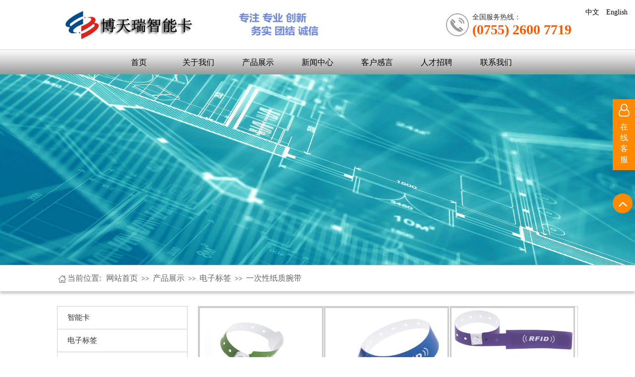

--- FILE ---
content_type: text/html; Charset=utf-8
request_url: http://boyecard.com/yicixingzhizhiwandai.html
body_size: 4534
content:
<!DOCTYPE HTML>
<html>
<head>
<meta http-equiv="Content-Type" content="text/html; charset=utf-8">
<title>一次性纸质腕带--深圳市博天瑞智能卡有限公司</title>
<meta name="keywords" content="">
<meta name="description" content="">
</head>

<body>
<meta http-equiv="Content-Type" content="text/html; charset=utf-8">
<meta name="viewport" content="width=device-width,initial-scale=1,maxmum-scale=1,user-scalable=no">
<link href="/www.xkwl.net/bootstrap/css/bootstrap.css" type="text/css" rel="stylesheet">
<link href="/www.xkwl.net/font-awesome/css/font-awesome.min.css" type="text/css" rel="stylesheet">
<link href="/www.xkwl.net/css/style.css" type="text/css" rel="stylesheet">
<link href="/www.xkwl.net/css/tupianlunbo.css" type="text/css" rel="stylesheet">
<script src="/www.xkwl.net/js/jq.js"></script>
<script type="text/javascript" src="/www.xkwl.net/js/tupianlunbo.js"></script>
<script type="text/javascript" src="/www.xkwl.net/js/style.js"></script>

<div id="top">
	<div class="select">
		<a href="/">中文</a>
		<a href="/en">English</a>
	</div>


	<a href="/"><img src="/www.xkwl.net/images/logo.png"></a>





	<img src="/www.xkwl.net/images/top2.png" class="zhongjian">

    <div class="right" style="background:url(/www.xkwl.net/images/dianhua.jpg) no-repeat left center;">
        <p>全国服务热线：</p>
        <h2>(0755) 2600 7719</h2>
    </div>


</div>


<span class="daohang">导航</span>
<div id="nav">
	<ul>
    	<li><a href="/">首页</a></li>
       
	   
	 


<!----一下总共四级循环，不需要多级分类的可以删除代码---开始--->


<li><a href="/a.html">关于我们</a>
<ol>
<!--二级开始-->
<!--二级开始over	-->
</ol>
</li> 
<li><a href="/p.html">产品展示</a>
<ol>
<!--二级开始-->

               

<li><a href="/q.html">智能卡</a>
</li>

<li><a href="/w.html">电子标签</a>
</li>

<li><a href="/d.html">异形卡</a>
</li>

<li><a href="/f.html">可视卡</a>
</li>

<li><a href="/g.html">特色卡</a>
</li>

<li><a href="/citiaoka.html">芯料</a>
</li>

<li><a href="/tiaomaka.html">普通卡</a>
</li>

<!--二级开始over	-->
</ol>
</li> 
<li><a href="/n.html">新闻中心</a>
<ol>
<!--二级开始-->

               

<li><a href="/y.html">公司新闻</a>
</li>

<li><a href="/s.html">行业新闻</a>
</li>

<li><a href="/changjianwenti.html">制卡知识</a>
</li>

<!--二级开始over	-->
</ol>
</li> 
<li><a href="/kehuganyan.html">客户感言</a>
<ol>
<!--二级开始-->
<!--二级开始over	-->
</ol>
</li> 
<li><a href="/zaixianliuyan.html">人才招聘</a>
<ol>
<!--二级开始-->
<!--二级开始over	-->
</ol>
</li> 
<li><a href="/lianxifangshi.html">联系我们</a>
<ol>
<!--二级开始-->
<!--二级开始over	-->
</ol>
</li> 




<!----一下总共四级循环，不需要多级分类的可以删除代码---结束--->



       
	   
	   
	   
    </ul>
</div>
<div id="zhezhao"></div>
<div id="clear"></div>


<div id="fy-bg" style="background:url(/www.xkwl.net/images/cpbg.jpg) no-repeat; background-size:100% 100%;"></div>

<div id="weizhi">
	<div class="con">
		<span><img src="/www.xkwl.net/images/weizhi.png">当前位置:</span>
<a href="/">网站首页</a> >> <a href="/p.html">产品展示</a> >> <a href="/w.html">电子标签</a> >> <a class="current_channel" href="/yicixingzhizhiwandai.html">一次性纸质腕带</a>
    </div>
</div>

<div id="fy-content">
<div id="left">
    	<ul>
			
			
			
			
			
			
			
			
			<li><a href="/q.html">智能卡</a>
            	<ol>
                	<!--二级开始-->

               

<li><a href="/feijiechushiM1ka.html">非接触式M1卡</a>

</li>

<li><a href="/dipinIDka.html">低频ID卡</a>

</li>

<li><a href="/chaogaopinka.html">超高频卡</a>

</li>

<li><a href="/fuheka.html">复合卡</a>

</li>

<li><a href="/CPUka.html">CPU卡</a>

</li>

<li><a href="/luojijiamika.html">逻辑加密卡</a>

</li>

<li><a href="/cunchuka.html">卡片式U盘</a>

</li>

<!--二级开始over	-->
                </ol>
            </li>

           
			<li><a href="/w.html">电子标签</a>
            	<ol>
                	<!--二级开始-->

               

<li><a href="/INAL.html">INLAY</a>

</li>

<li><a href="/guijiaowandai.html">硅胶腕带</a>

</li>

<li><a href="/yicixingzhizhiwandai.html">一次性纸质腕带</a>

</li>

<li><a href="/yicixingPVCwandai.html">一次性PVC腕带</a>

</li>

<li><a href="/RFIDdingzhihuatezhongbiaoqian.html">RFID定制化特种标签</a>

</li>

<!--二级开始over	-->
                </ol>
            </li>

           
			<li><a href="/d.html">异形卡</a>
            	<ol>
                	<!--二级开始-->

               

<li><a href="/qianbika.html">钱币卡</a>

</li>

<li><a href="/dijiaoka.html">滴胶卡</a>

</li>

<li><a href="/zimuka.html">子母卡</a>

</li>

<li><a href="/qitaxingzhuang.html">其它形状</a>

</li>

<!--二级开始over	-->
                </ol>
            </li>

           
			<li><a href="/f.html">可视卡</a>
            	<ol>
                	<!--二级开始-->

               

<li><a href="/quanciboka.html">全磁薄卡</a>

</li>

<li><a href="/citiaokeshika.html">磁条可视卡</a>

</li>

<li><a href="/xinpiankeshika.html">芯片可视卡</a>

</li>

<!--二级开始over	-->
                </ol>
            </li>

           
			<li><a href="/g.html">特色卡</a>
            	<ol>
                	<!--二级开始-->

               

<li><a href="/PCka.html">PC卡</a>

</li>

<li><a href="/leisheka.html">镭射卡</a>

</li>

<li><a href="/lasika.html">拉丝卡</a>

</li>

<li><a href="/jingmianka.html">镜面卡</a>

</li>

<li><a href="/UVka.html">UV浮雕卡</a>

</li>

<!--二级开始over	-->
                </ol>
            </li>

           
			<li><a href="/citiaoka.html">芯料</a>
            	<ol>
                	<!--二级开始-->

               

<li><a href="/IDxinliao.html">ID芯料</a>

</li>

<li><a href="/Mxinliao.html">M１芯料</a>

</li>

<!--二级开始over	-->
                </ol>
            </li>

           
			<li><a href="/tiaomaka.html">普通卡</a>
            	<ol>
                	<!--二级开始-->

               

<li><a href="/baika.html">白卡</a>

</li>

<li><a href="/tiaomaka1.html">条码卡</a>

</li>

<li><a href="/citiaoka1.html">磁条卡</a>

</li>

<li><a href="/gexinghuazhengjianka.html">个性化证件卡</a>

</li>

<!--二级开始over	-->
                </ol>
            </li>

           








        </ul>

		<div>
			<h5>联系我们</h5>
            <p><p>
	市场一部： (0755) 2600 7719 -8016<br />
李先生：15989589896<br />
市场二部： (0755) 2600 7719-8018<br />
古先生：13128800699<br />
&nbsp;传 真： (0755) 2600 7719-8003<br />
邮 箱： BOTIRY@boyecard.com<br />
邮 编： 518055<br />
地 址：&nbsp;深圳市龙华区福城街道桔塘社区桔岭老村314号爱立基工业园B2栋4楼
</p></p>
		</div>
</div>
    
    <div id="right">
    	<div id="chanpin">
            <ul>
              
			  
			  
			  
			  
			  	<!--循环开始-->
							
  <li><a href="/html/319.html">
                    <div class="bg" style="background:url(/i/image/20180307/20180307180044454445.jpg) no-repeat; background-size:100% 100%;">
                        <p>一次性纸质腕带-3</p>
                        <span class="shang xian"></span>
                        <span class="xia xian"></span>
                        <span class="zuo xian"></span>
                        <span class="you xian"></span>
                    </div>
                    <h5>一次性纸质腕带-3</h5>
                </a></li>
			
							
  <li><a href="/html/318.html">
                    <div class="bg" style="background:url(/i/image/20180307/20180307175156895689.jpg) no-repeat; background-size:100% 100%;">
                        <p>一次性纸质腕带-2</p>
                        <span class="shang xian"></span>
                        <span class="xia xian"></span>
                        <span class="zuo xian"></span>
                        <span class="you xian"></span>
                    </div>
                    <h5>一次性纸质腕带-2</h5>
                </a></li>
			
							
  <li><a href="/html/317.html">
                    <div class="bg" style="background:url(/i/image/20180307/20180307173225242524.jpg) no-repeat; background-size:100% 100%;">
                        <p>一次性纸质腕带</p>
                        <span class="shang xian"></span>
                        <span class="xia xian"></span>
                        <span class="zuo xian"></span>
                        <span class="you xian"></span>
                    </div>
                    <h5>一次性纸质腕带</h5>
                </a></li>
			
							
	<!--循环结束-->
							
							
				              
			  
			  
			  
            </ul><div class="page_turner"><a title="第1页" class="c">1</a><a title="上一页" href="javascript:void(0)"><<</a><a title="下一页" href="javascript:void(0)">>></a></div> 

        </div>
    </div>
</div>

<div class="xinkeno">



<style>
.xinkeno{display:none}
</style>
</div>















<div style="display:none;"><script type="text/javascript" src="https://s23.cnzz.com/z_stat.php?id=1276299097&web_id=1276299097"></script></div>
<div id="bottom">
	<div class="con">
    	<div class="youqing">
        	<h5>友情链接:</h5>
            	
					<!--循环开始-->
					
					<li><a href="http://www.信息7名称.com">百度一下</a></li>
					
					<li><a href="http://www.信息名称">信息名称</a></li>
					
					<li><a href="http://www.123.com">123</a></li>
					
					<!--循环结束-->
					
        </div>
       
	   
	   
	   <div class="left">
	   
	   
	    <ul>
            <h4><a href="/a.html">关于我们</a></h4>
          <!--二级开始-->
<!--二级开始over	-->

        </ul>
  
	    <ul>
            <h4><a href="/p.html">产品展示</a></h4>
          <!--二级开始-->

               

<li><a href="/q.html">智能卡</a>
</li>

<li><a href="/w.html">电子标签</a>
</li>

<li><a href="/d.html">异形卡</a>
</li>

<li><a href="/f.html">可视卡</a>
</li>

<li><a href="/g.html">特色卡</a>
</li>

<li><a href="/citiaoka.html">芯料</a>
</li>

<li><a href="/tiaomaka.html">普通卡</a>
</li>

<!--二级开始over	-->

        </ul>
  
	    <ul>
            <h4><a href="/n.html">新闻中心</a></h4>
          <!--二级开始-->

               

<li><a href="/y.html">公司新闻</a>
</li>

<li><a href="/s.html">行业新闻</a>
</li>

<li><a href="/changjianwenti.html">制卡知识</a>
</li>

<!--二级开始over	-->

        </ul>
  
	    <ul>
            <h4><a href="/kehuganyan.html">客户感言</a></h4>
          <!--二级开始-->
<!--二级开始over	-->

        </ul>
  
	    <ul>
            <h4><a href="/zaixianliuyan.html">人才招聘</a></h4>
          <!--二级开始-->
<!--二级开始over	-->

        </ul>
 	   


<div class="lianxifangshi">

	<div class="a">
		<p>
	市场部：旷先生：15012665469&nbsp; QQ:1174805579
</p>
<p>
	市场一部：	(0755) 2600 7719 -8016
</p>
<p>
	非工作时间：	李先生：15989589896
</p>
<p>
	QQ:2355403883
</p>
<p>
	市场二部：	(0755) 2600 7719-8018
</p>
<p>
	古先生：13128800699
</p>
<p>
	QQ:2355403882
</p>
<p>
	<br />
</p>
	</div>
	<div class="a">
		<p>
	传 真：	(0755) 2600 7719-8003
</p>
<p>
	邮 箱：	BOTIRY@boyecard.com
</p>
<p>
	邮 编：	518055
</p>
<p>
	地 址：	深圳市龙华区福城街道桔塘社区桔岭老村314号爱立基工业园B2栋4楼
</p>
	</div>

</div>


	   </div>
	   
        <ol class="right">

            <img src="/www.xkwl.net/images/e.jpg">
            <h5>微信二维码</h5>

        </ol>
	</div>

    
    <div class="con2">
<p style="text-align:center;">
	版权所有 2004-2023 保留所有权利
</p>
    </div>
</div>






<div id="fixed">
	<i class="fa fa-user-o"></i>
	<dd>在线客服</dd>
</div>

<div id="fixed2">
	<li><a href="http://wpa.qq.com/msgrd?v=3&uin=2355403883&site=qq&menu=yes" target="_blank">QQ客服1</a></li>
	<li><a href="http://wpa.qq.com/msgrd?v=3&uin=2355403882&site=qq&menu=yes" target="_blank">QQ客服1</a></li>
	<li><a href="http://wpa.qq.com/msgrd?v=3&uin=1174805579&site=qq&menu=yes" target="_blank">QQ客服1</a></li>
</div>





<i class="fanhuidingbu fa fa-angle-up"  onClick="$('html,body').animate({'scrollTop':0},500,'linear');" style="display:block; width:40px; height:40px; border-radius:50%; background:#ff8900; text-align:center; line-height:40px; font-size:30px; color:#fff; z-index:99; position:fixed; top:390px; right:5px; cursor:pointer;"></i>




</body>
</html>

--- FILE ---
content_type: text/css
request_url: http://boyecard.com/www.xkwl.net/css/style.css
body_size: 8941
content:
*{padding:0px; margin:0px; list-style:none; box-sizing:border-box; -webkit-box-sizing:border-box; font-family:"微软雅黑";}
a{text-decoration:none; color:#000;}



/**********头部***********/
#top{width:100%; height:100px; overflow:hidden;}
#top > a{float:left; height:60px; display:block; width:auto; margin-top:20px; }
#top > a img{display:block; height:100%; width:auto;}
#top .right{float:right; margin-top:25px; }
#top .right p{margin:0;}
#top .right h2{font-weight:bold; color:#fe5900;}


@media all and (max-width:900px) {
#top{position:relative;}
#top .select{position:absolute; right:10px; bottom:10px; overflow:hidden;}
#top .select a{margin-left:10px;}

#top > a{margin-left:1%;}
#top .right{margin-right:1%; background:none !important;}
#top .right p{font-size:14px;}
#top .right h2{font-size:22px;}
#top .zhongjian{display:none;}

.daohang{position:fixed; top:10px; right:10px; font-size:25px; cursor:pointer; display:block; z-index:99999; color:#000;}
#nav{width:65%; height:100%; background:rgba(2, 23, 37, 0.96); text-align:center; position:fixed; top:0; left:-100%; z-index:9999;}
#nav ul{width:100%; height:auto;}
#nav ul > li{width:100%; height:50px; line-height:50px; border-bottom:1px solid #ccc;}
#nav ul > li > a{display:block; color:#fff; font-size:16px;}
#nav ol{background:#999; height:0; overflow:hidden; transition:height .5s; position:absolute; z-index:99999; width:100%;}
#nav ol li{height:50px; width:100%; line-height:50px; border-bottom:1px solid #ccc;}
#nav ol li a{display:block; color:#fff; font-size:16px;}
#zhezhao{width:35%; height:100%; background:rgba(2, 23, 37, 0.96); position:fixed; top:0; right:-50%; z-index:99; border-left:1px solid #ccc;}
#nav ul > li a:hover{text-decoration:none;}
}

@media all and (min-width:900px) {
#top .select{position:absolute; top:15px; right:15px; overflow:hidden;}
#top .select a{margin-left:10px;}

#top > a{margin-left:10%;}
#top .right{margin-right:10%; padding-left:55px;}
#top .right p{font-size:14px;}
#top .right h2{font-size:28px;}
#top .zhongjian{margin-top:15px; margin-left:5%;}

.daohang{display:none;}
#nav{width:100%; height:50px; text-align:center;  border-top:1px solid #ccc;
	background:-webkit-gradient(linear, 0 0, 0 bottom, from(#fff), to(#999));
	background:-moz-gradient(linear, 0 0, 0 bottom, from(#fff), to(#999));
	background:-ms-gradient(linear, 0 0, 0 bottom, from(#fff), to(#999));
	background:-0-gradient(linear, 0 0, 0 bottom, from(#fff), to(#999));
}
#nav ul{overflow:hidden; width:auto; height:auto; display:inline-block;}
#nav ul > li{float:left; height:auto;}
#nav ul > li > a{width:120px; height:50px; text-align:center; line-height:50px; display:block; color:#000; transition:background 1s; font-size:16px;}
#nav ul > li > a:hover{background:#0c3056; text-decoration:none; color:#fff; transition:background 1s; border-bottom:2px solid #e42d36;}
#nav ul ol{position:absolute; height:0; overflow:hidden; transition:height .5s; z-index:99999;}
#nav ul ol li{}
#nav ul ol li a{width:120px; height:50px; text-align:center; font-size:16px; line-height:50px; background:#235890; display:block; color:#fff; border-bottom:1px solid #999;}
#nav ul ol li a:hover{text-decoration:none; background:#0c3056;}
#clear{/*height:50px;*/}/*导航保持在窗口顶部时防止其他内容被遮挡*/
}










/*********底部*********/
#bottom{width:100%; height:auto; background:#D50000; margin-top:50px; clear:both;}
#bottom .con{width:85%; height:auto; margin:0 auto; text-align:left; font-size:0; overflow:hidden; padding:30px 0;}
#bottom .con .youqing{width:100%; height:auto; overflow:hidden; border-bottom:1px solid #ccc; padding-bottom:15px; margin-bottom:15px;}
#bottom .con .youqing h5{color:#eee; font-weight:bold; font-size:16px; float:left; line-height:25px;}
#bottom .con .youqing a{color:#eee; font-size:14px; margin-left:15px; line-height:25px;}
#bottom .con .youqing a:hover{text-decoration:underline;}
#bottom .con .youqing li{float:left;}


#bottom .con ul h4{margin-bottom:10px;}
#bottom .con ul h4 a{color:#fff;}
#bottom .con ul li{margin-bottom:5px; display:none;}
#bottom .con ul li a{color:#fff; font-size:14px; letter-spacing:1px;}
#bottom .con ul li:hover a{text-decoration:underline;}
#bottom .con ol{float:right; width:150px; height:auto;}
#bottom .con ol img{display:block; width:100%; height:150px;}
#bottom .con ol h5{text-align:center; font-size:14px; margin:5px 0; color:#fff;}
#bottom .con2{width:85%; height:auto; margin:0 auto; text-align:center; color:#fff; font-size:14px; padding:15px 0 5px 0; border-top:1px solid #eee;}
@media all and (max-width:500px){
	#bottom .con ul{display:inline-block; vertical-align:top; font-size:16px; width:50%; text-align:center;}
	#bottom .con ol{display:none; margin:0 auto; cleat:both;}

	#bottom .con .left{width:100%; height:auto;}
#bottom .con .left .lianxifangshi{width:100%; height:auto; font-size:15px; color:#fff; overflow:hidden; margin-top:20px;}
#bottom .con .left .lianxifangshi .a{width:100%; height:auto;}
}
@media all and (min-width:500px) and (max-width:900px){
	#bottom .con ul{display:inline-block; vertical-align:top; font-size:16px; margin:0 2%;}

	#bottom .con .left{float:left; width:calc(100% - 150px); -webkit-width:calc(100% - 150px);}
#bottom .con .left .lianxifangshi{width:100%; height:auto; font-size:15px; color:#fff; overflow:hidden; margin-top:20px;}
#bottom .con .left .lianxifangshi .a{float:left; width:45%; height:auto;}
	
}
@media all and (min-width:900px){
	#bottom .con ul{display:inline-block; vertical-align:top; font-size:16px; width:15%;}

	#bottom .con .left{float:left; width:calc(100% - 150px); -webkit-width:calc(100% - 150px);}
#bottom .con .left .lianxifangshi{width:100%; height:auto; font-size:15px; color:#fff; overflow:hidden; margin-top:20px;}
#bottom .con .left .lianxifangshi .a{float:left; width:45%; height:auto;}
}












/******************主页******************/
#content1{width:100%; height:auto;}
#content1 .con{width:82%; height:auto; margin:50px auto 0 auto;}
#content1 .con .top{height:60px; border:2px solid #0086d8; margin:0 auto 30px auto; border-radius:5px; text-align:center;}
#content1 .con .top h1{color:#0086d8; font-size:33px; display:inline-block; padding:0 30px; background:#fff; margin-top:-40px;}
#content1 .con ol{text-align:center; font-size:0; margin-bottom:20px;}
#content1 .con ol li{display:inline-block; vertical-align:top; font-size:14px; margin:0 10px 10px 10px;}
#content1 .con ol li a{color:#666; background:#eee; padding:10px 40px; display:block; border-radius:8px;}
#content1 .con ol li:hover a{background:rgb(46,170,142); color:#fff;}
#content1 .con ol li:nth-child(1) a{background:rgb(46,170,142); color:#fff;}
#content1 .con ul{clear:both; width:100%; height:auto; font-size:0; text-align:center;}
#content1 .con ul li{font-size:16px; display:inline-block; vertical-align:top; height:auto; cursor:pointer; margin-bottom:20px;}
#content1 .con ul li h5{font-weight:100; font-size:14px; margin-top:20px;}
#content1 .con ul li h5:hover{color:#f00;}
#content1 .con ul li .bg{width:100%; height:0; padding-bottom:75%; position:relative; overflow:hidden; border:3px solid #ccc; transition:all .8s;}
#content1 .con ul li .bg p{width:100%; height:45px; background:rgba(56,34,15,0.5); text-align:center; line-height:45px; color:#fff; font-size:14px; position:absolute; z-index:2; bottom:-50px; transition:all .5s;}
#content1 .con ul li:hover p{bottom:-5px; transition:all .5s;}
#content1 .con ul li .bg .shang{display:block; height:5px; width:0%; position:absolute; z-index:3; left:0; top:0; background:#ccc; transition:all .8s;}
#content1 .con ul li .bg .you{display:block; height:0%; width:5px; position:absolute; z-index:3; right:0; bottom:0; background:#ccc; transition:all .8s;}
#content1 .con ul li .bg .xia{display:block; height:5px; width:0%; position:absolute; z-index:3; right:0; bottom:0; background:#ccc; transition:all .8s;}
#content1 .con ul li .bg .zuo{display:block; height:0%; width:5px; position:absolute; z-index:3; left:0; bottom:0; background:#ccc; transition:all .8s;}
#content1 .con ul li:hover .bg .shang{width:100%; background:#38220f; transition:all .8s;}
#content1 .con ul li:hover .bg .you{height:100%; background:#38220f; transition:all .8s;}
#content1 .con ul li:hover .bg .xia{width:100%; background:#38220f; transition:all .8s;}
#content1 .con ul li:hover .bg .zuo{height:100%; background:#38220f; transition:all .8s;}
#content1 .con ul li:hover .bg{border:3px solid #fff; transition:all .8s;}
@media all and (max-width:800px){
	#content1 .con .top{width:80%;}
	#content1 .con ul li{width:48%; margin-right:4%;}
	#content1 .con ul li:nth-child(2n){margin-right:0;}
}
@media all and (min-width:800px){
	#content1 .con .top{width:40%;}
	#content1 .con ul li{width:32%; margin-right:2%;}
	#content1 .con ul li:nth-child(3n){margin-right:0;}
}



#content2{width:100%; height:auto; margin-top:50px;}
#content2 .con{width:85%; height:auto; margin:0 auto; overflow:hidden; padding-top:50px;}
#content2 .con .top{height:60px; border:2px solid #0086d8; margin:0 auto 20px auto; border-radius:5px; text-align:center;}
#content2 .con .top h1{color:#0086d8; font-size:33px; display:inline-block; padding:0 30px; background:#fff; position:relative; top:-20px; z-index:2;}
#content2 .con .left h1{border-bottom:1px dashed #ccc; overflow:hidden; padding-bottom:7px; margin-bottom:15px;}
#content2 .con .left h1 span{font-size:19px; color:#000; float:left; display:block;}
#content2 .con .left h1 a{font-size:14px; float:right; display:block; line-height:20px;}
#content2 .con .left h1 a:hover{text-decoration:underline;}
#content2 .con .left .bg{width:100%; height:180px;}
#content2 .con .left ul{padding:20px;}
#content2 .con .left ul li{width:100%; height:auto; overflow:hidden; margin-bottom:5px;}
#content2 .con .left ul li a{display:block; float:left; width:70%; overflow:hidden; height:18px;}
#content2 .con .left ul li span{display:block; float:right; width:25%; height:20px; text-align:right; overflow:hidden;}
#content2 .con .left ul li:hover a{text-decoration:underline;}

#content2 .con .right h1{border-bottom:1px dashed #ccc; overflow:hidden; padding-bottom:7px; margin-bottom:15px;}
#content2 .con .right h1 span{font-size:19px; color:#000; float:left; display:block;}
#content2 .con .right h1 a{font-size:14px; float:right; display:block; line-height:20px;}
#content2 .con .right h1 a:hover{text-decoration:underline;}
#content2 .con .right .bg{ height:355px; width:40%; float:left; margin-right:2%;}
#content2 .con .right ul{float:left; height:100%; overflow:hidden;}
#content2 .con .right ul ol{width:100%; height:10000px;}
#content2 .con .right ul ol li{margin-bottom:5px; font-size:14px; color:#666;}
#content2 .con .right ul ol li a{font-size:16px; color:#000; display:block;}
#content2 .con .right ul ol li:hover a{text-decoration:underline;}
#content2 .con .right ul ol li.wen{width:100%; height:23px; overflow:hidden;}
#content2 .con .right ul ol li.da{margin-bottom:15px; width:100%; height:43px; overflow:hidden;}
@media all and (max-width:500px){
	#content2 .con .top{width:85%;}
	#content2 .con .left{width:100%; height:auto;}
	#content2 .con .right{width:100%; height:400px;}
	#content2 .con .right .bg{display:none;}
	#content2 .con .right ul{width:100%;}
}
@media all and (min-width:500px) and (max-width:900px){
	#content2 .con .top{width:60%;}
	#content2 .con .left{width:100%; height:auto;}
	#content2 .con .right{width:100%; height:400px;}
	#content2 .con .right ul{width:58%;}
}
@media all and (min-width:900px){
	#content2 .con .top{width:40%;}
	#content2 .con .left{width:48%; float:left; margin-right:4%; height:400px;}
	#content2 .con .right{width:48%; height:400px; float:left;}
	#content2 .con .right ul{width:58%;}
}





#content3{width:100%; height:auto; margin-top:50px;}
#content3 .con{width:85%; height:auto; margin:0 auto; overflow:hidden; padding-top:50px;}
#content3 .con .top{height:60px; border:2px solid #0086d8; margin:0 auto 20px auto; border-radius:5px; text-align:center;}
#content3 .con .top h1{color:#0086d8; font-size:33px; display:inline-block; padding:0 30px; background:#fff; position:relative; top:-20px; z-index:2;}

#content3 .con .left h1{color:#4a5d7c; padding-left:20px; font-weight:bold; padding-top:20px; padding-bottom:30px; border-bottom:3px solid #f00; display:inline-block; padding-right:30px; margin-bottom:20px; width:100%; height:85px; overflow:hidden;}
#content3 .con .left p{letter-spacing:1px; line-height:20px; color:#666; font-size:14px; width:100%; height:220px; overflow:hidden; padding:0 10px;}
#content3 .con .left .gengduo{display:block; width:120px; height:40px; text-align:center; line-height:40px; color:#fff; font-size:14px; background:#f00; margin-top:20px;}
@media all and (max-width:800px){
	#content3 .con .top{width:85%;}
	#content3 .con .left{width:100%; height:auto; margin-bottom:15px;}
	#content3 .con .right{width:100%; height:auto; margin-bottom:15px;}
	#content3 .con .left h1{font-size:22px;}
}
@media all and (min-width:800px){
	#content3 .con .top{width:40%;}
	#content3 .con .left{width:50%; height:400px;  overflow:hidden; padding:0 15px;}
	#content3 .con .left h1{font-size:28px;}
	#content3 .con .right{width:50%; height:auto;}
	#content3 .con .float_left{float:left;}
	#content3 .con .float_right{float:right;}
}



/**********新添加*******/
#fujia-content3{width:100%; height:auto;}
#fujia-content3 .con{width:82%; height:auto; margin:0 auto; padding:15px 0; overflow:hidden;}
#fujia-content3 .con h1{font-size:28px; font-weight:bold; text-align:center; color:#0f60cc;}
#fujia-content3 .con h3{text-align:center; font-weight:normal; font-size:18px; color:#333333; padding-top:5px; display:block; border-bottom:1px solid #666; width:500px; margin:0 auto; padding-bottom:15px;}
#fujia-content3 .con ul{width:100%; height:auto; margin-top:40px;}
#fujia-content3 .con ul li{width:100%; height:auto; overflow:hidden; display:none;}
#fujia-content3 .con ul li:nth-child(1){display:block;}
#fujia-content3 .con ul li .neirong h5{font-size:18px; color:#fff; margin-bottom:20px;}
#fujia-content3 .con ul li .neirong span{display:block; width:20px; height:0; border-bottom:2px solid #fff; margin-bottom:20px;}
#fujia-content3 .con ul li .neirong p{font-size:15px; color:#fff; letter-spacing:1px; line-height:22px;}
#fujia-content3 .con ol{width:100%; height:auto; overflow:hidden; border:1px solid #ccc;}
#fujia-content3 .con ol li{overflow:hidden; height:90px; cursor:pointer;}
#fujia-content3 .con ol li:nth-last-child(1){border-right:none;}
#fujia-content3 .con ol li > span{float:left; width:27%; font-size:50px; text-align:center; line-height:90px; font-weight:bold;}
#fujia-content3 .con ol li div{float:left; width:73%; height:100%;}
#fujia-content3 .con ol li div p{font-size:16px; font-weight:bold;}
#fujia-content3 .con ol li div p:nth-child(1){margin-top:20px; margin-bottom:7px;}
#fujia-content3 .con ol li:nth-child(1) > span{color:#fe5900;}
#fujia-content3 .con ol li:nth-child(1) p{color:#fe5900;}
#fujia-content3 .con ol li:nth-child(3){text-align:right; padding-right:50px;}
#fujia-content3 .con ol li h5{width:auto; display:inline-block; height:auto; overflow:hidden; margin-top:15px;}
#fujia-content3 .con ol li h5 img{display:block; width:15px; height:15px; float:left; margin-top:3px;}
#fujia-content3 .con ol li h5 span{display:block; float:left; font-size:14px; font-weight:100;}
#fujia-content3 .con ol li h2{color:#fe5900; font-size:26px;}
@media all and (max-width:900px){
	#fujia-content3 .con ul li .bg{width:100%; height:0; padding-bottom:60%;}
	#fujia-content3 .con ul li .neirong{width:100%; height:auto; background:#0f60cc; padding:30px 25px 25px 25px;}
	#fujia-content3 .con ol li{width:100%; border-top:1px solid #ccc;}
	#fujia-content3 .con ol li:nth-child(3){display:none;}
}
@media all and (min-width:900px){
	#fujia-content3 .con ul li .bg{width:53%; height:300px; float:left;}
	#fujia-content3 .con ul li .neirong{float:left; width:47%; height:300px; background:#0f60cc; padding:30px 25px 25px 25px;}
	#fujia-content3 .con ol li{width:33.33%; float:left; border-right:1px solid #ccc;}
}




#fujia-content4{width:100%; height:240px; background:#2075e0; margin-top:30px;}
#fujia-content4 .con{height:auto; margin:0 auto; overflow:hidden;}
#fujia-content4 .con .left h2{color:#fff; font-size:25px; font-weight:bold;}
#fujia-content4 .con .left h4{color:#fff; font-size:17px; font-weight:100; margin-top:5px;}
#fujia-content4 .con .left span{display:block; width:100px; height:0; border-bottom:3px solid #fff; margin-top:15px; margin-bottom:15px;}
#fujia-content4 .con .left li{width:100%; height:auto; color:#fff; font-size:18px; overflow:hidden;}
#fujia-content4 .con .left li h5{font-weight:bold; color:#fff; font-size:20px; display:inline-block; letter-spacing:1px; padding-left:5px;}
#fujia-content4 .con .left a{display:block; width:150px; height:35px; text-align:center; line-height:35px; color:#fff; font-size:15px; border:2px solid #fff; margin-top:15px;}
#fujia-content4 .con .right{float:right; width:40%; margin-right:5%; height:240px; transform:skew(-25deg); overflow:hidden;}
#fujia-content4 .con .right img{display:block; transform:skew(25deg); position:relative; left:-50px;}
@media all and (max-width:900px){
	#fujia-content4 .con{width:95%;}
	#fujia-content4 .con .left{width:100%; padding-top:30px;}
	#fujia-content4 .con .right{display:none;}
}
@media all and (min-width:900px){
	#fujia-content4 .con{width:82%;}
	#fujia-content4 .con .left{width:53%; float:left; padding-top:30px;}
	#fujia-content4 .con .right{float:right; width:40%; margin-right:5%; height:240px; transform:skew(-25deg); overflow:hidden;}
}



#fujia-content5{width:100%; height:auto; margin-top:30px; background:#eeeeee;}
#fujia-content5 .con{height:auto; margin:0 auto; padding:15px 0; overflow:hidden;}
#fujia-content5 .con h1{font-size:28px; font-weight:bold; text-align:center; color:#0f60cc;}
#fujia-content5 .con h1 span{color:#fe5900;}
#fujia-content5 .con h3{text-align:center; font-weight:normal; font-size:18px; color:#333333; padding-top:5px; display:block; border-bottom:1px solid #666; margin:0 auto; padding-bottom:15px;}
#fujia-content5 .con ul{width:100%; height:auto; margin-top:30px;}
#fujia-content5 .con ul li{width:100%; height:auto; overflow:hidden; margin-bottom:20px;}
#fujia-content5 .con ul li .left div h5{font-size:16px; color:#000; font-weight:100; padding-top:10px; margin-bottom:10px;}
#fujia-content5 .con ul li .left div h4{font-size:22px; color:#0f60cc; font-weight:bold; border-bottom:1px dashed #999; padding-bottom:10px; margin-bottom:20px;}
#fujia-content5 .con ul li .left div p{font-size:14px; color:#333; letter-spacing:1px; margin-bottom:7px;}
#fujia-content5 .con ul li .right img{display:block; width:100%; height:auto;}
@media all and (max-width:1000px){
	#fujia-content5 .con{width:95%;}
	#fujia-content5 .con h3{width:80%;}
	#fujia-content5 .con ul li .left{width:100%; overflow:hidden; padding-top:20px;}
	#fujia-content5 .con ul li .left img{display:block; margin:0 auto;}
	#fujia-content5 .con ul li .right{width:70%; height:auto; margin:0 auto;}
}
@media all and (min-width:1000px){
	#fujia-content5 .con{width:82%;}
	#fujia-content5 .con h3{width:500px;}
	#fujia-content5 .con ul li .left{width:59%; overflow:hidden; padding-top:20px;}
	#fujia-content5 .con ul li .left img{float:left; margin-right:10px; display:block;}
	#fujia-content5 .con ul li .left div{float:left;}
	#fujia-content5 .con ul li .right{width:40%; height:auto;}

	#fujia-content5 .con ul li:nth-child(2n+1) .left{float:left;}
	#fujia-content5 .con ul li:nth-child(2n+1) .right{float:right;}
	#fujia-content5 .con ul li:nth-child(2n) .left{float:right;}
	#fujia-content5 .con ul li:nth-child(2n) .right{float:left;}
}


#fujia-content6{width:100%; height:240px; background:#2075e0; margin-top:30px;}
#fujia-content6 .con{width:82%; height:auto; margin:0 auto; overflow:hidden;}
#fujia-content6 .con .left{width:600px; float:left; padding-top:30px; margin-right:40px;}
#fujia-content6 .con .left h2{color:#fff; font-size:25px; font-weight:bold;}
#fujia-content6 .con .left h4{color:#fff; font-size:17px; font-weight:100; margin-top:5px;}
#fujia-content6 .con .left span{display:block; width:100px; height:0; border-bottom:3px solid #fff; margin-top:15px; margin-bottom:15px;}
#fujia-content6 .con .left li{width:100%; height:auto; color:#fff; font-size:18px; overflow:hidden;}
#fujia-content6 .con .left li h5{font-weight:bold; color:#fff; font-size:20px; display:inline-block; letter-spacing:1px; padding-left:5px;}
#fujia-content6 .con .left a{display:block; width:150px; height:35px; text-align:center; line-height:35px; color:#fff; font-size:15px; border:2px solid #fff; margin-top:15px;}
#fujia-content6 .con .right{float:left; width:400px; height:240px;}
#fujia-content6 .con .right img{display:block; width:100%; height:100%;}
@media all and (max-width:900px){
	#fujia-content6 .con{width:95%;}
	#fujia-content6 .con .left{width:100%; padding-top:30px;}
	#fujia-content6 .con .right{display:none;}
}
@media all and (min-width:900px){
	#fujia-content6 .con{width:82%;}
	#fujia-content6 .con .left{width:53%; float:left; padding-top:30px;}
	#fujia-content6 .con .right{float:right; width:40%; height:240px;}
}



#fujia-content7{width:100%; height:auto; margin-top:50px;}
#fujia-content7 .con{height:auto; overflow:hidden; margin:0 auto; padding:15px 0;}
#fujia-content7 .con .top{width:100%; height:auto; overflow:hidden; border-bottom:1px solid #ccc; padding-bottom:10px;}
#fujia-content7 .con .top h1{float:left; font-size:16px; color:#000; font-weight:bold;}
#fujia-content7 .con .top h1 span{color:#666; font-weight:100;}
#fujia-content7 .con .top a{display:block; float:right; width:60px; height:20px; border:1px solid #999; text-align:center; line-height:18px; font-size:12px; color:#999; border-radius:2px;}
#fujia-content7 .con ul{width:100%; height:auto; overflow:hidden; margin-top:50px;}
#fujia-content7 .con ul li{border-right:1px solid #ccc; /*width:366px;*/  padding:0 15px;}
#fujia-content7 .con ul li:nth-last-child(1){border-right:none;}
#fujia-content7 .con ul li img{display:block; float:left; width:220px; height:200px; margin-right:10px; margin-bottom:0px;}
#fujia-content7 .con ul li div{float:left; width:235px; padding-top:20px;}
#fujia-content7 .con ul li div h5{font-size:14px; font-weight:bold; margin-bottom:15px;}
#fujia-content7 .con ul li div p{font-size:13px; font-weight:100; color:#000;}
#fujia-content7 .con ul li > p{clear:both; margin-top:20px; padding-top:15px; font-size:13px; color:#666; line-height:22px; width:100%; height:82px; overflow:hidden;}
#fujia-content7 .con ul li a{display:block; width:150px; height:36px; text-align:center; line-height:36px; color:#fff; background:#0f60cc; font-size:14px; margin:30px auto 0 auto;}
#fujia-content7 .con ul li a:hover{background:#e64c16; text-decoration:underline;}
@media all and (max-width:900px){
	#fujia-content7 .con{width:95%;}
	#fujia-content7 .con ul li{width:100%; margin-bottom:30px; border-bottom:1px solid #ccc; padding-bottom:20px;}
}
@media all and (min-width:900px){
	#fujia-content7 .con{width:82%;}
	#fujia-content7 .con ul li{width:33.3%; float:left;}
	#fujia-content7 .con ul li > p{border-top:1px solid #ccc;}
}



#fujia-content8{width:100%; height:auto; margin-top:50px;}
#fujia-content8 .con{width:85%; height:auto; margin:0 auto; overflow:hidden; padding-top:50px;}
#fujia-content8 .con .top{height:60px; border:2px solid #0086d8; margin:0 auto 20px auto; border-radius:5px; text-align:center;}
#fujia-content8 .con .top h1{color:#0086d8; font-size:33px; display:inline-block; padding:0 30px; background:#fff; position:relative; top:-20px; z-index:2;}
#fujia-content8 .con ul{width:100%; height:auto; font-size:0; text-align:center;}
#fujia-content8 .con ul li{display:inline-block; vertical-align:top; font-size:16px; border:1px solid #ccc; height:0; margin-bottom:15px;}


@media all and (max-width:500px){
	#fujia-content8 .con .top{width:85%;}
	#fujia-content8 .con ul li{width:49%; padding-bottom:24.5%; margin-right:2%;}
	#fujia-content8 .con ul li:nth-child(2n){margin-right:0;}
}
@media all and (min-width:500px) and (max-width:900px){
	#fujia-content8 .con .top{width:60%;}
	#fujia-content8 .con ul li{width:32%; padding-bottom:16%; margin-right:2%;}
	#fujia-content8 .con ul li:nth-child(3n){margin-right:0;}
}
@media all and (min-width:900px){
	#fujia-content8 .con .top{width:40%;}
	#fujia-content8 .con ul li{width:15%; padding-bottom:7.5%; margin-right:2%;}
	#fujia-content8 .con ul li:nth-child(6n){margin-right:0;}
}




/*****共用当前位置和背景图*****/
#fy-bg{width:100%; height:0; padding-bottom:30%;}
#weizhi{width:100%; height:auto; padding:15px 0; border-top:1px solid #ccc; box-shadow:0 5px 5px #ccc; margin-bottom:30px;}
#weizhi .con{width:82%; height:auto; margin:0 auto;}
#weizhi a,#weizhi span{font-size:16px; color:#666; margin:0 3px;}
#weizhi img{width:15px; height:15px; margin-right:3px;}


/********共用left导航及响应式********/
#fy-content{width:82%; height:auto; margin:0 auto; overflow:hidden;}
#fy-content #left{height:auto; border:1px solid #ccc;}
#fy-content #left ul{width:100%; height:auto;}
#fy-content #left ul > li{width:100%; height:auto; font-size:15px; border-bottom:1px solid #ccc; cursor:pointer; position:relative;}
#fy-content #left ul > li > a{color:#333; display:inline-block;  padding-left:20px; height:45px; line-height:45px;}
#fy-content #left ul > li:hover{background:#0061B2;}
#fy-content #left ul > li:hover > a{color:#fff;}
#fy-content #left ul > li.current_channel{background:#0061B2;}
#fy-content #left ul > li.current_channel > a{color:#fff;}
#fy-content #left ul ol{width:100%; height:0; overflow:hidden; /*position:absolute;*/ background:#eee; z-index:2; transition:height .5s;}
#fy-content #left ul ol li{width:100%; height:auto; border-bottom:1px solid #ccc;}
#fy-content #left ul ol li a{display:block; width:100%; height:45px; line-height:45px; padding-left:50px; font-size:15px; color:#333;}
#fy-content #left ul ol li:hover a{background:#0061B2; color:#fff;}
#fy-content #left div{width:100%; height:auto;}
#fy-content #left div h5{width:100%; background:#0061B2; color:#fff; display:block; padding-left:20px; height:45px; line-height:45px;}
#fy-content #left div p{width:100%; height:auto; padding:15px; letter-spacing:1px; color:#333; font-size:15px;}
#fy-content #right{height:auto; min-height:300px; border:1px solid #ccc;}
@media all and (max-width:900px){
	#fy-content #left{width:100%; margin-bottom:20px;}
	#fy-content #right{width:100%;}
}
@media all and (min-width:900px){
	#fy-content #left{width:25%; float:left; margin-right:2%;}
	#fy-content #right{width:73%; float:left;}
}




/*********新闻页面********/
#xw-content{width:82%; height:auto; margin:20px auto;}
#xw-content h1{font-size:32px; margin-bottom:20px;}
#xw-content ul{width:100%; height:auto;}
#xw-content ul li{width:100%; height:auto; margin-bottom:30px; padding-bottom:30px; border-bottom:1px solid #ccc;}
#xw-content ul li a{font-size:17px; display:block; float:left;}
#xw-content ul li span{display:block; height:25px; font-size:15px; float:right; text-align:right; color:#333;}
#xw-content ul li p{height:auto; clear:both; font-size:15px; padding-top:20px; letter-spacing:1px; line-height:25px;}
#xw-content ul li a:hover{text-decoration:underline;}
@media all and (max-width:700px){
	#xw-content ul li a{width:calc(100% - 0); height:auto;}
	#xw-content ul li span{width:100px;}
	#xw-content ul li p{width:100%;}
}
@media all and (min-width:700px){
	#xw-content ul li a{width:70%; height:25px; overflow:hidden;}
	#xw-content ul li span{width:150px;}
	#xw-content ul li p{width:80%;}
}








/************产品页面***************/
#fy-content #right #chanpin{width:100%; height:auto;}
#fy-content #right #chanpin ul{clear:both; width:100%; height:auto; font-size:0; text-align:left;}
#fy-content #right #chanpin ul li{font-size:16px; display:inline-block; vertical-align:top; width:24.1%; height:auto; cursor:pointer; margin-bottom:20px;}
#fy-content #right #chanpin ul li h5{font-weight:100; font-size:14px; margin-top:20px; text-align:center;}
#fy-content #right #chanpin ul li h5:hover{color:#f00;}
#fy-content #right #chanpin ul li .bg{width:100%; height:0; padding-bottom:70%; position:relative; overflow:hidden; border:3px solid #ccc; transition:all .8s;}
#fy-content #right #chanpin ul li .bg p{width:100%; height:45px; background:rgba(56,34,15,0.5); text-align:center; line-height:45px; color:#fff; font-size:14px; position:absolute; z-index:2; bottom:-50px; transition:all .5s;}
#fy-content #right #chanpin ul li:hover p{bottom:-5px; transition:all .5s;}
#fy-content #right #chanpin ul li .bg .shang{display:block; height:5px; width:0%; position:absolute; z-index:3; left:0; top:0; background:#ccc; transition:all .8s;}
#fy-content #right #chanpin ul li .bg .you{display:block; height:0%; width:5px; position:absolute; z-index:3; right:0; bottom:0; background:#ccc; transition:all .8s;}
#fy-content #right #chanpin ul li .bg .xia{display:block; height:5px; width:0%; position:absolute; z-index:3; right:0; bottom:0; background:#ccc; transition:all .8s;}
#fy-content #right #chanpin ul li .bg .zuo{display:block; height:0%; width:5px; position:absolute; z-index:3; left:0; bottom:0; background:#ccc; transition:all .8s;}
#fy-content #right #chanpin ul li:hover .bg .shang{width:100%; background:#38220f; transition:all .8s;}
#fy-content #right #chanpin ul li:hover .bg .you{height:100%; background:#38220f; transition:all .8s;}
#fy-content #right #chanpin ul li:hover .bg .xia{width:100%; background:#38220f; transition:all .8s;}
#fy-content #right #chanpin ul li:hover .bg .zuo{height:100%; background:#38220f; transition:all .8s;}
#fy-content #right #chanpin ul li:hover .bg{border:3px solid #fff; transition:all .8s;}
@media all and (max-width:600px){
	#fy-content #right #chanpin ul li{width:48%; margin-right:4%;}
	#fy-content #right #chanpin ul li:nth-child(2n){margin-right:0;}
}
@media all and (min-width:600px){
	#fy-content #right #chanpin ul li{width:33%; margin-right:0.2%;}
	#fy-content #right #chanpin ul li:nth-child(3n){margin-right:0;}
}






/***********产品详细页************/
#fy-content #right #cp-info{width:100%; height:auto; margin:0 auto; overflow:hidden;}
#fangdajing{width:400px; height:auto; float:left; position:relative; /*margin-right:50px;*/}
#dakuang{width:400px; height:265px; cursor:pointer; position:relative; margin-right:10px;}
#dakuang img{display:block; width:100%; height:100%;}
#dakuang .xiaokuang{/*border:1px solid #666;*/ width:100px; height:100px; position:absolute; z-index:1; top:0; left:0; /*background:rgba(0,0,0,0.4);*/ background:rgba(246,215,76,0.6); display:none;}
#fangdajing .anniu{width:400px; height:75px; margin-top:10px;}
#fangdajing .anniu .left_click{display:block; width:15px; height:100%; background:rgba(0,0,0,0.5); float:left; cursor:pointer;}
#fangdajing .anniu .right_click{display:block; width:15px; height:100%; background:rgba(0,0,0,0.5); float:left; cursor:pointer;}
#fangdajing .huace{border:1px solid #ccc; width:360px; height:75px; overflow:hidden; float:left; margin:0 4px;}
#fangdajing .huace ol{width:100000px; height:75px; overflow:hidden;}
#fangdajing .huace ol li{width:70px; height:56px; float:left; margin:8px 9px 0 0px; cursor:pointer; border:2px solid #fff;}
#fangdajing .huace ol li img{display:block; width:100%; height:100%;}
#fdj{width:400px; height:265px; float:left; display:none; overflow:hidden; position:absolute; top:0; background:#fff;}
#fdj img{display:block; width:800px; height:800px; position:absolute; top:0; left:0;}
@media all and (max-width:600px){
	#fangdajing #fdj{left:0%;}
}
@media all and (min-width:600px){
	#fangdajing #fdj{left:100%;}
}
#fy-content #right #cp-info .cpxx{float:left; padding-top:15px; width:calc(100% - 400px);}
#fy-content #right #cp-info .cpxx li{font-size:16px; color:#444; margin-bottom:30px; padding-left:12px;}

#fy-content #right #cp-info .qiehuan{width:100%; height:auto; clear:both; padding-top:30px;}
#fy-content #right #cp-info .qiehuan ol{width:100%; height:auto; overflow:hidden; border-bottom:1px solid #999;}
#fy-content #right #cp-info .qiehuan ol li{float:left; width:120px; height:40px; text-align:center; line-height:40px; color:#666; border:1px solid #ccc; border-bottom:none; cursor:pointer;}
#fy-content #right #cp-info .qiehuan ol li:nth-child(1){background:#eee; color:#38220f;}
/*#fy-content #right #cp-info .qiehuan ol li:hover{background:#eee; color:#38220f;}*/
#fy-content #right #cp-info .qiehuan ul{width:100%; height:auto;}
#fy-content #right #cp-info .qiehuan ul li{width:100%; height:auto; padding:20px; font-size:15px; color:#444; letter-spacing:1px; line-height:22px; display:none;}
#fy-content #right #cp-info .qiehuan ul li:nth-child(1){display:block;}
#fy-content #right #cp-info .qiehuan ul li img{display:block; width:auto; height:auto; max-width:100%; margin:10px auto;}








/*************关于我们***********/
#gy-content1{width:82%; height:auto; overflow:hidden; margin:0 auto; padding-bottom:30px;}
#gy-content1 h1{font-size:30px; color:#001362; text-align:center; margin:50px 0;}
#gy-content1 p{font-size:15px; color:#333; letter-spacing:1px; line-height:24px;}
#gy-content1 img{display:block; width:80%; height:auto; margin:10px auto;}

#gy-content2{width:100%; height:600px; background:url(../images/gy_content2.jpg) no-repeat center; background-size:cover; position:relative;}
#gy-content2 .con{width:82%; height:auto; margin:0 auto;}
#gy-content2 .con h1{width:100%; height:auto; color:#fff; font-size:30px; text-align:center; border-bottom:1px solid #fff; padding-bottom:20px; padding-top:70px;}
#gy-content2 .con ul{width:100%; height:auto; color:#fff; overflow:hidden; margin-top:120px;}
#gy-content2 .con ul ol{width:10000px; height:auto; overflow:hidden;}
#gy-content2 .con ul ol li{width:220px; height:auto; float:left;}
#gy-content2 .con ul ol li span{display:block; width:80px; font-weight:bold; border-bottom:3px solid #fff; padding-bottom:15px; font-size:17px;}
#gy-content2 .con ul ol li p{font-size:15px;}
#gy-content2 .left,#gy-content2 .right{position:absolute; top:50%; z-index:2; cursor:pointer;}
#gy-content2 .left img,#gy-content2 .right img{display:block; width:100%; height:100%;}
#gy-content2 .left{left:2%;}
#gy-content2 .right{right:2%;}
@media all and (max-width:600px){
	#gy-content2 .con ul{width:220px; margin:120px auto 0 auto; text-align:center;}
	#gy-content2 .con ul ol li span{margin:0 auto 15px auto;}
	#gy-content2 .left,#gy-content2 .right{width:35px; height:35px;}
}
@media all and (min-width:600px){
	#gy-content2 .con ul{width:100%;}
	#gy-content2 .con ul ol li span{margin-bottom:15px;}
	#gy-content2 .left,#gy-content2 .right{width:60px; height:60px;}
}


#gy-content3{width:100%; height:auto; margin-top:50px; padding-bottom:50px; position:relative;}
#gy-content3 .con{width:82%; height:auto; margin:0 auto;}
#gy-content3 .con h1{width:100%; height:auto; color:#001362; font-size:30px; text-align:center; padding-bottom:30px;}
#gy-content3 .con ul{height:auto; overflow:hidden;}
#gy-content3 .con ul ol{width:10000px; height:auto; overflow:hidden; position:relative; left:-250px;}
#gy-content3 .con ul ol li{width:230px; height:300px; float:left; margin-right:20px;}
#gy-content3 .left,#gy-content3 .right{position:absolute; z-index:2; top:50%; transform:translate(0%,-50%); -wbkit-transform:translate(0%,-50%); cursor:pointer;}
#gy-content3 .left img,#gy-content3 .right img{display:block; width:100%; height:100%;}
#gy-content3 .left{left:2%;}
#gy-content3 .right{right:2%;}
@media all and (max-width:600px){
	#gy-content3 .con ul{width:230px; margin:0 auto;}
	#gy-content3 .left,#gy-content3 .right{width:25px; height:50px;}
}
@media all and (min-width:600px){
	#gy-content3 .con ul{width:100%;}
	#gy-content3 .left,#gy-content3 .right{width:40px; height:80px;}
}



#gy-fujia1{width:82%; height:auto; margin:0 auto; padding-bottom:30px;}
#gy-fujia1 h1{text-align:center; font-size:25px; color:#001362; margin-bottom:20px;}
#gy-fujia1 ul{width:100%; height:auto; text-align:center; font-size:0;}
#gy-fujia1 ul li{height:auto; display:inline-block; vertical-align:top; font-size:16px; text-align:left;}
#gy-fujia1 ul li .bg{width:100%; height:0; padding-bottom:60%;}
#gy-fujia1 ul li h5{font-size:16px; color:#333; font-weight:bold; margin:10px 0; letter-spacing:1px;}
#gy-fujia1 ul li p{font-size:14px; line-height:20px; letter-spacing:1px; color:#666;}
@media all and (max-width:800px){
	#gy-fujia1 ul li{width:100%;}
}
@media all and (min-width:800px){
	#gy-fujia1 ul li{width:32%; margin-right:2%;}
	#gy-fujia1 ul li:nth-child(3n){margin-right:0;}
}




/*分页样式*/
.page_turner { padding: 4px 0px 0px 1px; float: right; clear: both; }
.page_turner a, .page_turner span { float: left; display: block; border: 1px solid #D3D1D1; padding: 2px 5px; margin-left: 4px; line-height: 16px; }
.page_turner a:link, .page_turner a:visited { text-decoration: none; }
.page_turner a:hover, .page_turner a.c { background: #CC0001; color: #FFF; }
#total { color: red; }
#gotop { position: fixed; width: 19px; bottom: 35px; height: 63px; cursor: pointer; display: none; background: url(images/gotop.gif) no-repeat; }




#fixed{width:45px; height:auto; background:#ff8900; position:fixed; top:200px; right:0; padding-bottom:10px; cursor:pointer; z-index:999;}
#fixed i{display:block; width:100%; height:45px; line-height:45px; text-align:center; color:#fff; font-size:25px;}
#fixed dd{display:block; color:#fff; font-size:16px; width:20px; height:auto; margin:0 auto; text-align:center;}


#fixed2{width:100px; height:auto; position:fixed; top:210px; right:-100%; z-index:99; background:#fff; padding:10px; transition:all .5s; -webkit-transition:all .5s;}
#fixed2 li{width:100%; height:30px; line-height:28px; border-radius:5px; background:#f5f5f5 url(../images/gg4.gif) no-repeat 5px center; padding-left:30px; font-size:12px; margin-bottom:5px; overflow:hidden;}
#fixed2 li a{display:block; width:100%; height:auto;}








--- FILE ---
content_type: text/css
request_url: http://boyecard.com/www.xkwl.net/css/tupianlunbo.css
body_size: 465
content:
#tupianlunbo{width:100%; height:auto; position:relative; margin:0 auto;}
#tupianlunbo ul{width:100%; height:0; padding-bottom:37%; position:relative; overflow:hidden;}
#tupianlunbo ul li{width:100%; height:0; padding-bottom:37%; position:absolute; top:0;}
#tupianlunbo ol{position:absolute; bottom:10px; left:50%; transform:translate(-50%,0); -webkit-transform:translate(-50%,0); text-align:center; z-index:2;}
#tupianlunbo ol li{width:14px; height:14px; border-radius:50%; border:1px solid #fff; display:inline-block; vertical-align:top; margin:0 3px; cursor:pointer;}
#tupianlunbo > div{width:50px; height:50px; border-radius:50%; position:absolute; z-index:2; top:50%; transform:translate(0,-50%); -webkit-transform:translate(0,-50%); cursor:pointer;}
#tupianlunbo .left{left:1%;}
#tupianlunbo .right{right:1%;}

--- FILE ---
content_type: application/javascript
request_url: http://boyecard.com/www.xkwl.net/js/style.js
body_size: 2157
content:
$(document).ready(function(){
	$("#fixed").click(function(){
		var panduan=$("#fixed2").css("right");
		if(panduan=="45px"){
			$("#fixed2").css("right","-100%");
		}else{
			$("#fixed2").css("right","45px");
		}
	})
})


$(document).ready(function(){
	$("#fy-content #left ul > li").click(function(){
		var gaodu=$(this).find("ol li").length;
		gaodu=gaodu*46;
		var this_height=$(this).find("ol").height();
		
		if($(this).find("ol").height()==0){
			$(this).find("ol").css("height",gaodu);
			$(this).siblings("li").find("ol").height(0);
		}else{
			$(this).find("ol").height(0);
		}
	})
})



/*************主页******************/
$(document).ready(function(){
	var wi=$(window).width();
	if(wi>=768){	/*pc版导航二级下拉设置*/
		
	$("#nav ul > li").mouseover(function(){	
		var ol_length=$(this).find("ol li").length;
		ol_hei=ol_length*50;
		$(this).find("ol").css("height",ol_hei+"px");
	})
	$("#nav ul > li").mouseout(function(){
		$(this).find("ol").css("height",0);
	})
	
	}else{	/*手机版导航二级下拉设置*/
		$("#nav ul > li").click(function(){
			$(this).css("background","#000").siblings("li").css("background","rgba(2, 23, 37, 0.96)");
			var dangqiangaodu=$(this).find("ol").height();
			if(dangqiangaodu==0){
				var ol_length1=$(this).find("ol li").length;
				ol_hei1=ol_length1*50;
				$(this).find("ol").css("height",ol_hei1+"px");
				$(this).siblings("li").find("ol").css("height",0);
			}else{
				$(this).find("ol").css("height",0);
			}
		})
	}
})

$(document).ready(function(){	/*开启关闭手机导航*/
	var panduan=true;
	$(".daohang").click(function(){
		if(panduan==true){
			$("#nav").animate({"left":0},500,"linear");
			$("#zhezhao").animate({"right":0},500,"linear");
			$(this).css("color","#fff");
			panduan=false;
		}else{
			$("#nav").animate({"left":"-100%"},500,"linear");
			$("#zhezhao").animate({"right":"-50%"},500,"linear");
			$(this).css("color","#000");
			panduan=true;
		}
	})
})


$(document).ready(function(){
	var t=-150;
	function xinwen(){
		$("#content2 .con .right ul ol").animate({"margin-top":"-87px"},3000,"linear",function(){
			t=t-150;
			$(this).find("li").eq(0).appendTo($(this));
			$(this).find("li").eq(0).appendTo($(this));
			$(this).css("margin-top","0");
		});
	}
	gun=setInterval(xinwen,0);
	
	$("#content2 .con .right ul").mouseover(function(){
		$("#content2 .con .right ul ol").clearQueue();
		$("#content2 .con .right ul ol").stop();
		window.clearTimeout(gun);
	})
	$("#content2 .con .right ul").mouseout(function(){
		gun=setInterval(xinwen,0);
	})
})


/*附加的新版块 fujia-content3*/
$(document).ready(function(){
	$("#fujia-content3 .con ol li").mouseover(function(){
		$(this).find("p").css("color","#fe5900");
		$(this).siblings("li").find("p").css("color","#000");
		$(this).find(".shu").css("color","#fe5900");
		$(this).siblings("li").find(".shu").css("color","#000");
		
		var weizhi=$(this).index();
		$("#fujia-content3 .con ul li").eq(weizhi).css("display","block").siblings("li").css("display","none");
	})
})










/************关于我们************/
$(document).ready(function(){
	$("#gy-content2 .right").click(function(){
		$("#gy-content2 .con ul ol").animate({"margin-left":"-220px"},500,"linear",function(){
			$(this).find("li").eq(0).appendTo($(this));
			$(this).css("margin-left","0");
		});
	})
	
	$("#gy-content2 .left").click(function(){
		var leng=$("#gy-content3 .con ul ol li").length;
		$("#gy-content2 .con ul ol").animate({"margin-left":"220px"},500,"linear",function(){
			$(this).find("li").eq(leng-1).prependTo($(this));
			$(this).css("margin-left","0");
		});
	})
})


$(document).ready(function(){
	$("#gy-content3 .right").click(function(){
		$("#gy-content3 .con ul ol").animate({"margin-left":"-230px"},500,"linear",function(){
			$(this).find("li").eq(0).appendTo($(this));
			$(this).css("margin-left","0");
		});
	})
	
	$("#gy-content3 .left").click(function(){
		var leng=$("#gy-content3 .con ul ol li").length;
		$("#gy-content3 .con ul ol").animate({"margin-left":"230px"},500,"linear",function(){
			$(this).find("li").eq(leng-1).prependTo($(this));
			$(this).css("margin-left","0");
		});
	})
})












/**************产品详细页*************/
$(document).ready(function(){
	var diyige=$("#fangdajing .huace ol li").eq(0).find("img");
	diyige.css("border","2px solid #ff6600");
	var diyige_src=diyige.attr("src");
	$("#fangdajing #dakuang img").attr("src",diyige_src);
	
	var x;
	var y;
	var juli_x=$("#dakuang").offset().left;
	var juli_y=$("#dakuang").offset().top;
	$("#dakuang").mouseover(function(){
		$("#fdj").css("display","block");
		$("#dakuang .xiaokuang").css("display","block");
		$(window).mousemove(function(e){
			x=e.pageX;
			y=e.pageY;
			
			left1=x-juli_x-50;
			top1=y-juli_y-50;
			
			if(left1>=300){
				left1=300;
			}
			
			if(left1<=0){
				left1=0;
			}
			
			if(top1>=300){
				top1=300;
			}
			
			if(top1<=0){
				top1=0;
			}
			
			$("#dakuang .xiaokuang").css("left",left1).css("top",top1);
			
			var lujing=$("#dakuang img").attr("src");
			$("#fdj").html("<img src="+lujing+">");
			$("#fdj img").css("left",-2*left1).css("top",-2*top1);
		})
	})
	
	$("#fangdajing #dakuang").mouseout(function(){
		$("#dakuang .xiaokuang").css("display","none");
		$("#fdj").css("display","none");
	})
	
	$("#fangdajing .huace ol li").click(function(){
		var dangqian_con=$(this).find("img").attr("src");
		$(this).find("img").css("border","2px solid #ff6600");
		$(this).siblings("li").find("img").css("border","2px solid #fff");
		$("#fangdajing #dakuang img").attr("src",dangqian_con);
	})
	
	var weizhi=0;
	$("#fangdajing .anniu .left_click").click(function(){
		weizhi+=79;
		if(weizhi>0){
			weizhi=0;
		}else{
			$("#fangdajing .anniu .huace ol").animate({"margin-left":weizhi+"px"},300,"linear");
		}
	})
	$("#fangdajing .anniu .right_click").click(function(){
		var changdu=$("#fangdajing .anniu .huace ol li").length-3;
		weizhi-=79;
		changdu=changdu*-79;
		if(weizhi<=changdu){
			weizhi=changdu;
		}
		$("#fangdajing .anniu .huace ol").animate({"margin-left":weizhi+"px"},300,"linear");
	})
})

$(document).ready(function(){
	$("#fy-content #right #cp-info .qiehuan ol li").click(function(){
		$(this).css("background","#eee").css("color","#38220f").siblings("li").css("background","#fff").css("color","#666");
		var this_wei=$(this).index();
		$("#fy-content #right #cp-info .qiehuan ul li").eq(this_wei).css("display","block").siblings("li").css("display","none");
	})
})















--- FILE ---
content_type: application/javascript
request_url: http://boyecard.com/www.xkwl.net/js/tupianlunbo.js
body_size: 958
content:
$(document).ready(function(){
	var index1=0;
	var index2=1;
	var len=$("#tupianlunbo ul li").length;
	var dangqian=true;
	var dangqian2=true;
	var dangqian3=true;
	for(var o=0; o<len; o++){$("#tupianlunbo ol").append("<li></li>");}
	$("#tupianlunbo ul li").eq(0).css("left","0").siblings("li").css("left","100%");
	$("#tupianlunbo ol li").eq(0).css("background","#f00").siblings("li").css("background","#999");
	
	function play(){
		$("#tupianlunbo ol li").eq(index2).css("background","#f00").siblings("li").css("background","#999");
		$("#tupianlunbo ul li").eq(index1).animate({"left":"-100%"},800,"linear");
		$("#tupianlunbo ul li").eq(index2).animate({"left":"0"},800,"linear",function(){	//当前显示的那张是index2
			$("#tupianlunbo ul li").eq(index1).css("left","100%");
			if(index1==len-1){index1=0;}else{index1++;}
			if(index2==len-1){index2=0;}else{index2++;}
		});
	}
	qiehuan=setInterval(play,3500);
	
	$("#tupianlunbo").mouseover(function(){window.clearTimeout(qiehuan);})
	$("#tupianlunbo").mouseout(function(){qiehuan=setInterval(play,3500);})
	
	$("#tupianlunbo ol li").click(function(){
		var this_index=$(this).index();
		if(this_index != index1){
			if(dangqian==true){
				dangqian=false;
				$(this).css("background","#f00").siblings("li").css("background","#999");
				$("#tupianlunbo ul li").eq(this_index).animate({"left":"0"},800,"linear");
				$("#tupianlunbo ul li").eq(index1).animate({"left":"-100%"},800,"linear",function(){
					$(this).css("left","100%");
					index1=this_index;
					index2=this_index+1;
					if(index2>len-1){
						index2=0;
					}
					dangqian=true;
				});
			}
		}
	})
	
	$("#tupianlunbo .left").click(function(){
		if(dangqian2==true){
			dangqian2=false;
			a=index2-1;
			if(a<0){a=len-1;}
			b=index1-1;
			if(b<0){b=len-1;}
			$("#tupianlunbo ol li").eq(b).css("background","#f00").siblings("li").css("background","#999");
			$("#tupianlunbo ul li").eq(b).css("left","-100%");
			$("#tupianlunbo ul li").eq(a).animate({"left":"100%"},800,"linear");
			$("#tupianlunbo ul li").eq(b).animate({"left":"0"},800,"linear",function(){
				index1=b;
				index2=a;
				dangqian2=true;
			});
		}
	})
	
	$("#tupianlunbo .right").click(function(){
		if(dangqian3==true){
			dangqian3=false;
			$("#tupianlunbo ol li").eq(index2).css("background","#f00").siblings("li").css("background","#999");
			$("#tupianlunbo ul li").eq(index1).animate({"left":"-100%"},800,"linear");
			$("#tupianlunbo ul li").eq(index2).animate({"left":"0"},800,"linear",function(){
				$("#tupianlunbo ul li").eq(index1).css("left","100%");
				if(index1==len-1){index1=0;}else{index1++;}
				if(index2==len-1){index2=0;}else{index2++;}
				dangqian3=true;
			});
		}
	})
})